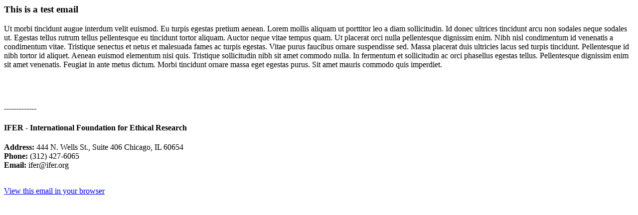

--- FILE ---
content_type: text/html; charset=UTF-8
request_url: https://ifer.org/email/this-is-a-test-email
body_size: 727
content:
<h3>This is a test email</h3>


<p>Ut morbi tincidunt augue interdum velit euismod. Eu turpis egestas pretium aenean. Lorem mollis aliquam ut porttitor leo a diam sollicitudin. Id donec ultrices tincidunt arcu non sodales neque sodales ut. Egestas tellus rutrum tellus pellentesque eu tincidunt tortor aliquam. Auctor neque vitae tempus quam. Ut placerat orci nulla pellentesque dignissim enim. Nibh nisl condimentum id venenatis a condimentum vitae. Tristique senectus et netus et malesuada fames ac turpis egestas. Vitae purus faucibus ornare suspendisse sed. Massa placerat duis ultricies lacus sed turpis tincidunt. Pellentesque id nibh tortor id aliquet. Aenean euismod elementum nisi quis. Tristique sollicitudin nibh sit amet commodo nulla. In fermentum et sollicitudin ac orci phasellus egestas tellus. Pellentesque dignissim enim sit amet venenatis. Feugiat in ante metus dictum. Morbi tincidunt ornare massa eget egestas purus. Sit amet mauris commodo quis imperdiet.</p>


<br />
<br />
<br />

-------------

<h4>IFER - International Foundation for Ethical Research</h4>
<p>
    <strong>Address:</strong> 444 N. Wells St., Suite 406 Chicago, IL 60654 <br/>
    <strong>Phone:</strong> (312) 427-6065 <br />
    <strong>Email:</strong> ifer@ifer.org
</p>

<br />

<a href="https://ifer.org/email/this-is-a-test-email">View this email in your browser</a>

<br />
<br />

